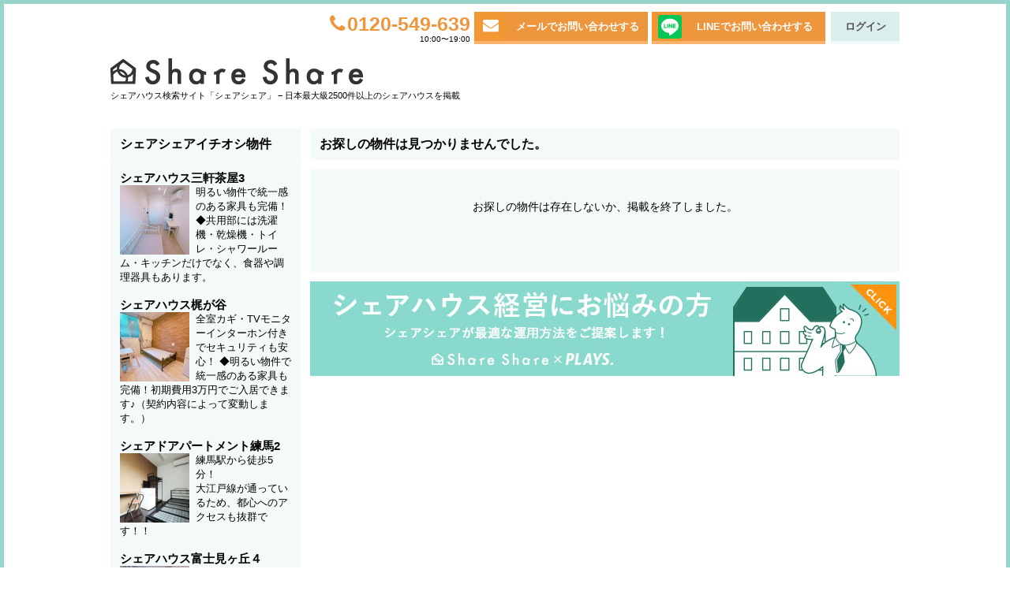

--- FILE ---
content_type: text/html; Charset=UTF-8
request_url: https://share-share.jp/house/inquiry/?house_id=4532
body_size: 7724
content:
<!DOCTYPE html>
<html>
<head>
	<meta http-equiv="content-type" content="text/html; charset=utf-8" />
	<meta name="robots" content="noodp" />
<title>シェアハウス検索サイト『シェアシェア』</title>

<meta name="description" content="シェアハウスを東京でお探しなら、日本最大級のシェアハウス物件検索ポータルサイトのシェアシェアへ！あなたの要望に合った物件を簡単に見つけられます。" />
<meta name="keywords" content="シェアハウス,ゲストハウス,ルームシェア,東京" />


	<link rel="canonical" href="https://share-share.jp/house/inquiry/?house_id=4532" />
<meta http-equiv="content-script-type" content="text/javascript" />
<meta http-equiv="content-style-type" content="text/css" />
<meta http-equiv="X-UA-Compatible" content="IE=edge" />
<!-- social -->
			<meta property="og:site_name" content="シェアハウス・ゲストハウスの物件検索なら「シェアシェア」" />
			<meta property="og:description" content="シェアハウス、ゲストハウスをお探しならシェア住居物件検索サイト「シェアシェア」へ！あなたの条件にぴったりな物件を簡単に見つけることができます。エリア・路線ごとに探せるから検索もラクラク！シェアハウス、ゲストハウスでシェアライフをはじめてみませんか？" />
			<meta property="og:type" content="article" />
			<meta property="og:image" content="https://share-share.jp/static/images/common/ss_sns_logo.jpg" />
			<meta property="fb:app_id" content="290028757678000" />
			<meta property="fb:admins" content="100001163672694" />
			<meta property="og:title" content="シェアハウス検索サイト『シェアシェア』" />
			<meta property="og:url" content="https://share-share.jp/house/inquiry/" />
	

<link href="/r2013/lib/jquery.alerts/jquery.alerts.css"  rel="stylesheet" type="text/css"  />
<link href="/r2013/lib/jquery.loading/jquery.loading.css"  rel="stylesheet" type="text/css"  />

<!-- style -->
<link href="/r2013/css/_cached.css?1769477265"  rel="stylesheet" type="text/css"  />

<!-- scripts -->
			<script src="/r2013/js/_cached.js"></script>
	<script src="/r2013/lib/googlemap/googlemap.js"></script>
	<!-- libs -->
	<script src="/r2013/lib/image-slider/image-slider.js"></script>
	<script src="/r2013/lib/thumbs/thumbs.js"></script>
	
<!-- suggest
image slider
fixed menu
pretty Photo
-->
<link href="/r2013/lib/suggest/suggest.css"  rel="stylesheet" type="text/css"  />
<link href="/r2013/lib/image-slider/image-slider.css"  rel="stylesheet" type="text/css"  />
<link href="/r2013/lib/fixed-menu/fixed-menu.css"  rel="stylesheet" type="text/css"  />
<link rel="stylesheet" href="/r2013/lib/pretty-photo/css/prettyPhoto.css" type="text/css" media="screen" title="prettyPhoto main stylesheet" charset="utf-8" />

<script src="https://maps.google.com/maps/api/js?key=AIzaSyA2d7remSF-Tl0qHVU32lDgIbZ7fVluq6k&language=ja" type="text/javascript"></script>

<style>.async-hide { opacity: 0 !important} </style>
<script>(function(a,s,y,n,c,h,i,d,e){s.className+=' '+y;h.start=1*new Date;
h.end=i=function(){s.className=s.className.replace(RegExp(' ?'+y),'')};
(a[n]=a[n]||[]).hide=h;setTimeout(function(){i();h.end=null},c);h.timeout=c;
})(window,document.documentElement,'async-hide','dataLayer',4000,
{'GTM-ML44P2K':true});</script>
	<script>
	(function (i, s, o, g, r, a, m) {
		i['GoogleAnalyticsObject'] = r;
		i[r] = i[r] || function () {
			(i[r].q = i[r].q || []).push(arguments)
		}, i[r].l = 1 * new Date();
		a = s.createElement(o),
			m = s.getElementsByTagName(o)[0];
		a.async = 1;
		a.src = g;
		m.parentNode.insertBefore(a, m)
	})(window, document, 'script', 'https://www.google-analytics.com/analytics.js', 'ga');

	ga('create', "UA-25163210-1", 'auto');
	ga('require', 'GTM-ML44P2K');
	ga('send', 'pageview');


	</script>


<!--[if lt IE 9]>
<script src="https://html5shiv.googlecode.com/svn/trunk/html5.js"></script>
<![endif]-->

<!--[if lt IE 8]>
	<link href="/r2013/css/css-all.php?ie=1&1769477265"  rel="stylesheet" type="text/css"  />
<![endif]-->

<!-- Google Tag Manager -->
<noscript><iframe src="//www.googletagmanager.com/ns.html?id=GTM-NTNMZT" height="0" width="0" style="display:none;visibility:hidden"></iframe></noscript>
<script>(function (w, d, s, l, i) {
		w[l] = w[l] || [];
		w[l].push({'gtm.start':
				new Date().getTime(), event: 'gtm.js'});
		var f = d.getElementsByTagName(s)[0],
			j = d.createElement(s), dl = l != 'dataLayer' ? '&l=' + l : '';
		j.async = true;
		j.src =
			'//www.googletagmanager.com/gtm.js?id=' + i + dl;
		f.parentNode.insertBefore(j, f);
	})(window, document, 'script', 'dataLayer', 'GTM-NTNMZT');</script>
<!-- End Google Tag Manager -->

<!--<link href="/r2013/css/custom.css?1769477265" rel="stylesheet" type="text/css" />-->
<link rel="stylesheet" href="//maxcdn.bootstrapcdn.com/font-awesome/4.3.0/css/font-awesome.min.css">

<script src="https://www.google.com/recaptcha/api.js?render=6LeR08IUAAAAAJ4s_v-SjAgQsaWqf1o0RtqeRrcF"></script>
<script>
grecaptcha.ready(function () {
	if ($('#recaptchaResMailMag').length > 0) {
		grecaptcha.execute("6LeR08IUAAAAAJ4s_v-SjAgQsaWqf1o0RtqeRrcF", {action: "mailmag"}).then(function(token) {
			var recaptchaResponse = document.getElementById("recaptchaResMailMag");
			recaptchaResponse.value = token;
		});
	}
});
</script>


</head>
<body>

<div id="container">
			<style>
			#header .logos h1{
				font-size:11px;font-weight: normal;float:left;
			}
			#header .logos p{
				position: static; float:left;
			}
		</style>
	<div id="header">
					<div class="navs">
				<div class="nav">
					<i class="fa fa-phone" aria-hidden="true"></i><span>0120-549-639</span>
					<p>10:00〜19:00</p>
				</div>
<!--				<a href="/contact/" style="float: left;"><div class="mail"></div></a>-->
				<div class="mail">
					<a href="/contact/">
						<div class="icon" id="icon_mail" style="opacity: 1;"><i class="fa fa-envelope" aria-hidden="true"></i></div>
						<div class="text">メールでお問い合わせする</div>
					</a>
				</div>
				<div class="line">
					<a href="https://lin.ee/B9BGSLO" target="_blank">
						<div class="icon" id="icon_line" style="opacity: 1;"></div>
						<div class="text">LINEでお問い合わせする</div>
						<div style="clear:both;"></div>
					</a>
				</div>
				<div class="btns">
					<ul><!--
						--><li class="login"><a href="/login/">ログイン</a></li><!--
					--></ul>
				</div>
			</div>

			<div class="logos">
				<a href="/"><img src="/r2013/images/layout/header-logo-0.png" style="width:320px; height: 33px;margin: 5px 0px 0px 0px;"></a>
									<br><p>シェアハウス検索サイト「シェアシェア」 − 日本最大級2500件以上のシェアハウスを掲載</p>
								<div style="clear: both;"></div>
							</div>
			</div>

		
	<div class="section-main rlr clearfix">
		<!-- ▼section-left -->
		<div class="section-content">
			<div class="head head-page head-faq">
				<h2>お探しの物件は見つかりませんでした。</h2>
			</div>

			<div class="section-page-contents section-message">
				<p>お探しの物件は存在しないか、掲載を終了しました。</p>
			</div>

			<div class="banner banner-747" style="height: 120px; ">
				<a href="/houseowner/"><img src="/r2013/images/banners/r20161121/tenyou.jpg" width="747" height="120" alt="シェアハウス経営をされたい方 シェアシェアがお手伝い致します。"/></a>
			</div>
		</div>
		<!-- ▲section-left -->
		<!-- ▼section-right -->
		<div class="section-right">
			
		<div class="section-ichioshi">
			<h2>シェアシェアイチオシ物件</h2>
			<div class="list">
				<ul>
							<li><a href="/house/detail/6924" class="clearfix">
						<h3>シェアハウス三軒茶屋3</h3>
						<img src="https://share-share.jp/image/770fd8d30443a8d7dde07f43b89504d5" width="88" height="88" alt="" />
						<p>明るい物件で統一感のある家具も完備！ ◆共用部には洗濯機・乾燥機・トイレ・シャワールーム・キッチンだけでなく、食器や調理器具もあります。</p>
					</a></li>
							<li><a href="/house/detail/6893" class="clearfix">
						<h3>シェアハウス梶が谷</h3>
						<img src="https://share-share.jp/image/6bfc4b76b43df409800aec0d09c50844" width="88" height="88" alt="" />
						<p>全室カギ・TVモニターインターホン付きでセキュリティも安心！ ◆明るい物件で統一感のある家具も完備！初期費用3万円でご入居できます♪（契約内容によって変動します。）</p>
					</a></li>
							<li><a href="/house/detail/4326" class="clearfix">
						<h3>シェアドアパートメント練馬2</h3>
						<img src="https://share-share.jp/image/87f9f48771f7612cb003a17d6fce7e01" width="88" height="88" alt="" />
						<p>練馬駅から徒歩5分！<br />
大江戸線が通っているため、都心へのアクセスも抜群です！！</p>
					</a></li>
							<li><a href="/house/detail/6968" class="clearfix">
						<h3>シェアハウス富士見ヶ丘４</h3>
						<img src="https://share-share.jp/image/52c9dfe01b3714e09cecdf3955f11fcf" width="88" height="88" alt="" />
						<p>初期費用3万円でご入居できます♪（契約内容によって変動します。）全室カギ・TVモニターインターホン付きでセキュリティも安心！明るい物件で統一感のある家具も完備！</p>
					</a></li>
							<li><a href="/house/detail/7167" class="clearfix">
						<h3>シェアハウス 方南町4</h3>
						<img src="https://share-share.jp/image/7a9eddde65984d4891909a870e9ed972" width="88" height="88" alt="" />
						<p>人気の京王線・笹塚駅にある全室個室タイプのシェアハウス！新宿駅から1駅で笹塚駅始発の都営新宿線も通っているので、都心へのアクセスも抜群。池袋、渋谷、吉祥寺、高田馬場にも20分以内でアクセスが可能です！</p>
					</a></li>
							<li><a href="/house/detail/7204" class="clearfix">
						<h3>シェアハウス 北池袋4</h3>
						<img src="https://share-share.jp/image/1a78c981907765ac72620f8f06355c6e" width="88" height="88" alt="" />
						<p>池袋駅の隣駅、北池袋駅から徒歩３分の駅近物件！ 北池袋は池袋駅のように雑多としておらず、落ち着いていて静かな住宅地が広がる街です。交通面では東武東上線が使え、池袋駅まで約2分で行けます!</p>
					</a></li>
							<li><a href="/house/detail/6929" class="clearfix">
						<h3>シェアハウス志村三丁目4</h3>
						<img src="https://share-share.jp/image/3607f21580f0e3011a6c4d60b6a9a89b" width="88" height="88" alt="" />
						<p>水道光熱費・Ｗｉ-ｆｉ・生活に必要な備品(トイレットペーパー、洗剤類等)・さらに洗濯機・乾燥機はコイン式ではなく無料で使い放題♪毎月の出費をグッと抑えられます！</p>
					</a></li>
							<li><a href="/house/detail/7021" class="clearfix">
						<h3>シェアハウス保土ヶ谷</h3>
						<img src="https://share-share.jp/image/0b6db4c02ca3f321eb2d7b2dd24973c3" width="88" height="88" alt="" />
						<p>初期費用3万円でご入居できます♪（契約内容によって変動します。）毎月の出費をグッと抑えられます！水道光熱費・Ｗｉ-ｆｉ・生活に必要な備品(トイレットペーパー、洗剤類等)・さらに洗濯機・乾燥機はコイン式ではなく無料で使い放題♪ </p>
					</a></li>
						</ul>
			</div>
		</div>

			<ul class="banners">

	<li><a href="/blog/article/19574" target="_blank"><img src="/r2013/images/index/side_howto_guide.png" width="241" height="50" alt="シェアシェア使い方ガイド"/></a></li>
	<li><a href="/blog/category/%E3%82%B7%E3%82%A7%E3%82%A2%E3%83%8F%E3%82%A6%E3%82%B9%E3%81%AE%E6%8E%A2%E3%81%97%E6%96%B9" target="_blank"><img src="/r2013/images/index/side_howto_sharehouse.png" width="241" height="50" alt="シェアハウスの探し方"/></a></li>
	<li><a href="/houseowner/" target="_blank"><img src="/r2013/images/index/tenyou_241x100.jpg" width="241" height="100" alt="民泊転用"/></a></li>
	<li><a href="https://share-share.jp/company-owned-house" target="_blank"><img src="/r2013/images/index/kariage_241x100.png" width="241" height="100" alt="シェアシェア借上"/></a></li>
	<li><a href="/blog/article/17320" target="_blank"><img src="/r2013/images/index/jigyousya_small.jpg" width="241" height="100" alt="シェアハウス運用のお悩み"/></a></li>
	<li><a href="/page/housetour/" target="_blank"><img src="/r2013/images/banners/r20161121/side_housetour.png" width="241" height="100" alt="物件動画付きシェアハウス"/></a></li>
	<li><a href="/page/workspace/" target="_blank"><img src="/r2013/images/banners/r20161121/side_workspace.png" width="241" height="100" alt="ワークスペース"/></a></li>
	<li><a href="/page/women_only/" target="_blank"><img src="/r2013/images/banners/r20161121/side_woman.jpg" width="241" height="100" alt="安心の女性専用物件"/></a></li>
	<li><a href="/page/men/"><img src="/r2013/images/banners/r20161121/side_mens.jpg" width="241" height="100" alt="男性入居OK物件！"/></a></li>
	<li><a href="/page/kositsu/"><img src="/r2013/images/banners/r20161121/side_pr.jpg" width="241" height="100" alt="初めてでも安心な個室！"/></a></li>
	<li><a href="/page/concept/"><img src="/r2013/images/index/unique_241x100.jpg" width="241" height="100" alt="個性豊かなコンセプト型！"/></a></li>
	<li><a href="/page/international/"><img src="/r2013/images/index/side_international.jpg" width="241" height="100" alt="国際交流ができるシェアハウス"/></a></li>
	<li><a href="/page/sojourn/"><img src="/r2013/images/banners/r20161121/side_short.jpg" width="241" height="100" alt="短期OK!おすすめシェアハウス"/></a></li>
	<li><a href="/page/toho5fun/" target="_blank"><img src="/r2013/images/banners/r20161121/side_near.jpg" width="241" height="100" alt="5分以内！便利な駅近物件特集"/></a></li>
	<li><a href="/page/petto/" target="_blank"><img src="/r2013/images/banners/r20161121/side_pet.jpg" width="241" height="101" alt="ペットと住めるシェアハウス"/></a></li>
	<li><a href="/page/5manenika/"><img src="/r2013/images/banners/r20161121/side_reasonable.jpg" width="241" height="100" alt="5万円以下！リーズナブルな格安物件"/></a></li>
	<li><a href="/page/syohiyasu/"><img src="/r2013/images/banners/r20161121/side_cost.jpg" width="241" height="100" alt="初期費用5万円以下の激安シェアハウス一覧！"/></a></li>
</ul>

		</div>
		<!-- ▲section-right -->
	</div>


		<div id="footer">
		<div class="inner">
			<div  class="logo">
				<a href="/">Share Share 日本最大級のシェアハウス物件検索ポータルサイト</a>
			</div>
			<div class="desc">
				<div class="title">シェアハウス探しはシェアシェアで</div>
				<p>シェアシェアはシェアハウスに特化したシェアハウス情報検索サイトです。<br />
					シェアハウスなどを、ご希望の条件に合わせて、エリア（地域）や沿線（路線）、地図、家賃、こだわり条件など、いろいろな方法で検索することができます。<br />
					デザイナーズ、家具家電付き、ペット可、事務所可といったこだわりの人気の条件のシェアハウスも掲載中!!</p>
			</div>
			<div class="adv">
				

	<ul class="clearfix">
		<li class="float-left">
			<a href="/page/plays/"><img src="/r2013/images/banners/r20161121/index_footer.jpg" width="494" height="100" alt="" /></a>
		</li>
		<li class="float-right">
			<a href="/blog/article/19552"><img src="/r2013/images/banners/r20161121/index_footer2.png" width="494" height="100" alt="" /></a>
		</li>
	</ul>
			</div>
			<div class="sections clearfix">
				<div class="section float-left section-area">
					<h3>エリアで検索</h3>
					<div class="section-body">
						<dl>
							<dt>東京エリア</dt>
							<dd>
								<ul>
									<li><a href="/search/route/city_13101">千代田区</a> |</li>
									<li><a href="/search/route/city_13102">中央区</a> |</li>
									<li><a href="/search/route/city_13103">港区</a> |</li>
									<li><a href="/search/route/city_13104">新宿区</a> |</li>
									<li><a href="/search/route/city_13105">文京区</a> |</li>
									<li><a href="/search/route/city_13106">台東区</a> |</li>
									<li><a href="/search/route/city_13107">墨田区</a> |</li>
									<li><a href="/search/route/city_13108">江東区</a> |</li>
									<li><a href="/search/route/city_13109">品川区</a> |</li>
									<li><a href="/search/route/city_13110">目黒区</a> |</li>
									<li><a href="/search/route/city_13111">大田区</a> |</li>
									<li><a href="/search/route/city_13112">世田谷区</a> |</li>
									<li><a href="/search/route/city_13113">渋谷区</a> |</li>
									<li><a href="/search/route/city_13114">中野区</a> |</li>
									<li><a href="/search/route/city_13115">杉並区</a> |</li>
									<li><a href="/search/route/city_13116">豊島区</a> |</li>
									<li><a href="/search/route/city_13117">北区</a> |</li>
									<li><a href="/search/route/city_13118">荒川区</a> |</li>
									<li><a href="/search/route/city_13119">板橋区</a> |</li>
									<li><a href="/search/route/city_13120">練馬区</a> |</li>
									<li><a href="/search/route/city_13121">足立区</a> |</li>
									<li><a href="/search/route/city_13122">葛飾区</a> |</li>
									<li><a href="/search/route/city_13123">江戸川区</a> |</li>
									<li><a href="/search/route/city_13201">八王子市</a> |</li>
									<li><a href="/search/route/city_13202">立川市</a> |</li>
									<li><a href="/search/route/city_13203">武蔵野市</a> |</li>
									<li><a href="/search/route/city_13204">三鷹市</a> |</li>
									<li><a href="/search/route/city_13206">府中市</a> |</li>
									<li><a href="/search/route/city_13208">調布市</a> |</li>
									<li><a href="/search/route/city_13209">町田市</a> |</li>
									<li><a href="/search/route/city_13210">小金井市</a> |</li>
									<li><a href="/search/route/city_13211">小平市</a> |</li>
									<li><a href="/search/route/city_13212">日野市</a> |</li>
									<li><a href="/search/route/city_13213">東村山市</a> |</li>
									<li><a href="/search/route/city_13214">国分寺市</a> |</li>
									<li><a href="/search/route/city_13219">狛江市</a> |</li>
									<li><a href="/search/route/city_13222">東久留米市</a> |</li>
									<li><a href="/search/route/city_13224">多摩市</a> |</li>
									<li><a href="/search/route/city_13229">西東京市</a></li>
								</ul>
							</dd>
							<dt>その他エリア</dt>
							<dd>
								<ul>
									<li><a href="/search/route/area_6-3/">神奈川県</a> |</li>
									<li><a href="/search/route/area_6-4/">千葉県</a> |</li>
									<li><a href="/search/route/area_6-2">埼玉県</a> |</li>
									<li><a href="/search/route/pref_27/">大阪府</a> |</li>
									<li><a href="/search/route/pref_40/">福岡県</a> |</li>
									<li><a href="/search/route/area_6-5/">その他の県</a></li>


								</ul>
							</dd>
						</dl>
					</div>
				</div>
				<div class="section float-right section-info">
					<h3>お知らせ</h3>
					<div class="section-body">
						<dl>
<dt>2025.08.25</dt>
<dd>【ブログ更新】
<a href="blog/article/21002 ">シェアハウスは即入居できる？最短で入居する方法と注意点を解説 -
</a>
</dd>

<dt>2025.08.25</dt>
<dd>【ブログ更新】
<a href="blog/article/20989 ">京急線沿いにあるこだわりのシェアハウス5選！シェアハウスに住むメリットも解説 -
</a>
</dd>

<dt>2025.08.25</dt>
<dd>【ブログ更新】
<a href="blog/article/20993 ">初めてシェアハウスを運営するときのポイントは？注意点も解説-
</a>
</dd>

<dt>2025.08.25</dt>
<dd>【ブログ更新】
<a href="blog/article/20981 ">シェアハウスにおける共益費とは?相場やメリットを解説 -
</a>
</dd>

<dt>2025.07.29</dt>
<dd>【ブログ更新】
<a href="blog/article/20964 ">シェアハウスは生活費を節約できる？通常の一人暮らしと比較 -
</a>
</dd>

<dt>2025.07.29</dt>
<dd>【ブログ更新】
<a href="blog/article/20956 ">休職中にシェアハウスに入居できる？注意点や検討前に考えておくべきことを解説 -
</a>
</dd>

<dt>2020.04.25</dt>
<dd>【ブログ更新】
<a href="blog/article/18513 ">憧れの街 『東京』に住む - 上京資金や必要なものを紹介 -
</a>
</dd>

<dt>2020.04.22</dt>
<dd>【ブログ更新】
<a href="blog/article/18406">今こそ！自宅でお部屋を見つける"オンライン内覧"のご案内
</a>
</dd>

<dt>2020.04.10</dt>
<dd>【お知らせ】
<a href="blog/article/18377">【重要】緊急事態宣言に伴う、営業時間短縮のお知らせ
</a>
</dd>

<dt>2020.03.31</dt>
<dd>【ブログ更新】
<a href="blog/article/17960">7㎡の部屋でもできるすっきり収納術
</a>
</dd>

<dt>2020.03.02</dt>
<dd>【ブログ更新】
<a href="blog/article/18017">おすすめスポット&シェアハウス〜西荻窪・高円寺編〜
</a>
</dd>

<dt>2020.02.01</dt>
<dd>【ブログ更新】
<a href="blog/article/17922">〜シェアハウスと1人暮らし〜
</a>
</dd>

</dl>					</div>
				</div>
			</div>
			<div class="mailmag clearfix">
				<h3>メルマガを購読する</h3>
				<form name="mailmag" action="/mailmag/regist-post/" method="post">
					<input type="text" name="email" placeholder="メールアドレスを入力" />
					<input type="hidden" name="recaptchaResMailMag" id="recaptchaResMailMag">
					<a href="javascript: void(0);" class="form-submit" onclick="ga('send', 'event', 'link', 'click', 'メルマガ登録');">配信登録</a>
					<p>プライバシー規約に則り、個人情報を第三者に提供することは決してありません。メルマガの停止はいつでもできます。</p>
				</form>
				<div class="sns_lang">
					<div class="sns">
						<ul>
														<li class="twitter"><a href="https://twitter.com/shareshare_jp" target="_blank">Twitter</a></li>
							<li class="facebook"><a href="https://www.facebook.com/pages/%E3%82%B7%E3%82%A7%E3%82%A2%E3%83%8F%E3%82%A6%E3%82%B9%E3%82%B2%E3%82%B9%E3%83%88%E3%83%8F%E3%82%A6%E3%82%B9%E7%89%A9%E4%BB%B6%E6%A4%9C%E7%B4%A2%E3%82%B5%E3%82%A4%E3%83%88%E3%82%B7%E3%82%A7%E3%82%A2%E3%82%B7%E3%82%A7%E3%82%A2/147736458637620" target="_blank">Facebook</a></li>
						</ul>
					</div>
					<div class="lang"><a href="/">Japanese</a></div>
					<div class="lang off"><a href="/en/">English</a></div>
				</div>
			</div>
		</div>
	</div>
	<div id="copyright">
		<div class="inner">
			<div class="google_branding">This site is protected by reCAPTCHA and the Google
			<a href="https://policies.google.com/privacy" target="_blank">Privacy Policy</a> and
			<a href="https://policies.google.com/terms" target="_blank">Terms of Service</a> apply.</div>
			<div class="inc">Copyright© banquets Inc. All Rights Reserved.</div>
			<div class="link-list">
				<ul><!--
					--><li><a href="/company/">運営会社</a>／</li><!--
					--><li><a href="/policy/">プライバシーポリシー</a>／</li><!--
					--><li><a href="/terms/">利用規約</a>／</li><!--
					--><li><a href="/faq/">よくあるご質問</a>／</li><!--
					--><li><a href="/contact/">問い合わせ</a>／</li><!--
					--><li><a href="/contact/advertisement/">物件掲載のご案内</a></li><!--
				--></ul>
			</div>
		</div>
	</div>

	<!-- Image lazy loading -->
	<script>
	if (typeof echo !== "undefined") {
		echo.init({
			offset: $('body').height(),
			throttle: 80
		});
	}
	</script>
	<!-- End Image lazy loading -->
</div>



</body>
</html>
